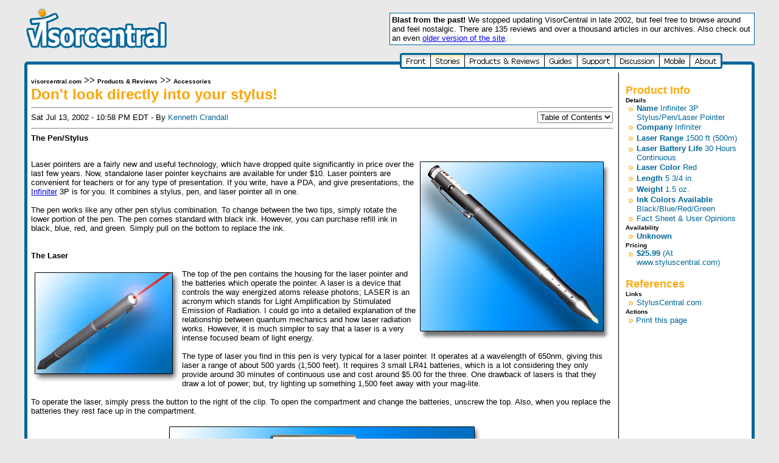

--- FILE ---
content_type: text/html
request_url: https://visorcentral.com/content/Stories/1475-1.htm
body_size: 5136
content:
<html>

<!-- Mirrored from www.visorcentral.com/content/Stories/1475-1.htm by HTTrack Website Copier/3.x [XR&CO'2010], Wed, 05 Oct 2016 18:30:00 GMT -->
<!-- Added by HTTrack --><meta http-equiv="content-type" content="text/html;charset=iso-8859-1"><!-- /Added by HTTrack -->
<head>

<title>visorcentral.com >> Products & Reviews >> Accessories >> Don't look directly into your stylus!</title>

<meta http-equiv="Pragma" content="no-cache">
<meta name="description" content="VisorCentral.com - the #1 independent community resource for Visor.">
<meta name="keywords" content="Visor, Handspring, PDA, Palm OS, Visor Deluxe, Solo, PDA USB, handheld, Visor Handspring">

<link REL="stylesheet" HREF="../../style.css" TYPE="text/css">
<script language="JavaScript">
<!--

if (document.images) {

  image0on = new Image();
  image0on.src = "../../images/site_images/menu_on_front.gif";
  
  image0off = new Image();
  image0off.src = "../../images/site_images/menu_off_front.gif";

  image1on = new Image();
  image1on.src = "../../images/site_images/menu_on_stories.gif";
  
  image1off = new Image();
  image1off.src = "../../images/site_images/menu_off_stories.gif";
  
  image2on = new Image();
  image2on.src = "../../images/site_images/menu_on_productreviews.gif";
  
  image2off = new Image();
  image2off.src = "../../images/site_images/menu_off_productreviews.gif";
  
  image3on = new Image();
  image3on.src = "../../images/site_images/menu_on_guides.gif";
  
  image3off = new Image();
  image3off.src = "../../images/site_images/menu_off_guides.gif";
 
  image4on = new Image();
  image4on.src = "../../images/site_images/menu_on_support.gif";
  
  image4off = new Image();
  image4off.src = "../../images/site_images/menu_off_support.gif";
  
  image5on = new Image();
  image5on.src = "../../images/site_images/menu_on_discussion.gif";
  
  image5on = new Image();
  image5on.src = "../../images/site_images/menu_off_discussion.gif";
  
  image6on = new Image();
  image6on.src = "../../images/site_images/menu_on_mobile.gif";
  
  image6off = new Image();
  image6off.src = "../../images/site_images/menu_off_mobile.gif";
  
  image7on = new Image();
  image7on.src = "../../images/site_images/menu_on_about.gif";
  
  image7off = new Image();
  image7off.src = "../../images/site_images/menu_off_about.gif";

}

function changeImages() {
  if (document.images) {
    for (var i=0; i<changeImages.arguments.length; i+=2) {
      document[changeImages.arguments[i]].src = eval(changeImages.arguments[i+1] + ".src");
    }
  }
}

// -->
</script>

<script language="JavaScript1.2">

/***********************************************
* Dock Content script- Created by and © Dynamicdrive.com
* This notice must stay intact for use
* Visit http://www.dynamicdrive.com/ for full script
***********************************************/

var offsetfromedge=10      //offset from window edge when content is "docked". Change if desired.
var dockarray=new Array() //array to cache dockit instances
var dkclear=new Array()   //array to cache corresponding clearinterval pointers

function dockit(el, duration){
if (!document.all) return;
this.source=document.all? document.all[el] : document.getElementById(el);
this.source.height=this.source.offsetHeight;
this.docheight=truebody().clientHeight;
this.duration=duration;
this.pagetop=0;
this.elementoffset=this.getOffsetY();
dockarray[dockarray.length]=this;
var pointer=eval(dockarray.length-1);
var dynexpress='dkclear['+pointer+']=setInterval("dockornot(dockarray['+pointer+'])",100);';
dynexpress=(this.duration>0)? dynexpress+'setTimeout("clearInterval(dkclear['+pointer+']); dockarray['+pointer+'].source.style.top=0", duration*1000)' : dynexpress;
eval(dynexpress);
}

dockit.prototype.getOffsetY=function(){
var totaloffset=parseInt(this.source.offsetTop);
var parentEl=this.source.offsetParent;
while (parentEl!=null){
totaloffset+=parentEl.offsetTop;
parentEl=parentEl.offsetParent;
}
return totaloffset;
}

function dockornot(obj){
obj.pagetop=truebody().scrollTop;
if (obj.pagetop>obj.elementoffset) //detect upper offset
obj.source.style.top=obj.pagetop-obj.elementoffset+offsetfromedge;
else if (obj.pagetop+obj.docheight<obj.elementoffset+parseInt(obj.source.height)) //lower offset
obj.source.style.top=obj.pagetop+obj.docheight-obj.source.height-obj.elementoffset-offsetfromedge;
else
obj.source.style.top=0;
}

function truebody(){
return (document.compatMode!="BackCompat")? document.documentElement : document.body
}

if (document.all)
document.write('<style>.dockclass{position:relative;}</style>')

</script>

</head>

<body bgcolor="#E9E9E9"><div align="center">
  <center>

  <table border="0" width="95%" cellspacing="0" cellpadding="0" >
    <tr>
      <td width="100%" valign='top'>

	  <table border="0" width="100%" cellspacing="0" cellpadding="0" height="79">
  <tr>
    <td width="50%" valign="middle" align="left" height="79">
	
	<a href='../../index.html'><img border="0" src="../../images/site_images/toplogo.gif" alt="VisorCentral.com" width="238" height="77"></a></td>

<td width="50%" valign="middle" align="right" height="79">
	


<table border="0" width="600" bgcolor="#006699" cellspacing="0">
  <tr>
    <td width="100%">
      <table border="0" width="100%" bgcolor="#FFFFFF">
        <tr>
       <td width="100%" valign="middle">
       <font face='verdana, arial' size='2'>
       <B>Blast from the past!</B> We stopped updating VisorCentral in late 2002, but feel free to browse around and feel nostalgic. There are 135 reviews and over a thousand articles in our archives. Also check out an even <a href='http://old.visorcentral.com/'>older version of the site</a>.</font>
            </td>
        </tr>
      </table>
    </td>
  </tr>
</table>





</td>



	</tr>

</table>



<table border="0" cellspacing="0" cellpadding="0" width="100%">

  <tr>

    <td width="10" valign="bottom" align="right"><img border="0" src="../../images/site_images/top_left_corner.gif" width="5" height="16"></td>
    
    <td valign="middle" colspan="3" align="right" width="100%" background="../../images/site_images/top_border2.gif"><a href='../../index.html' onMouseOver="changeImages('image0', 'image0on')" onMouseOut="changeImages('image0', 'image0off')"'><img name="image0" src="../../images/site_images/menu_off_front.gif" alt="Front" border=""></a><a href='index.htm'><img src="../../images/site_images/menu_on_stories.gif" alt="Stories" border=""></a><a href='../Products/index.htm' onMouseOver="changeImages('image2', 'image2on')" onMouseOut="changeImages('image2', 'image2off')"'><img name="image2" src="../../images/site_images/menu_off_productreviews.gif" alt="Products" border=""></a><a href='../Guides/index.htm' onMouseOver="changeImages('image3', 'image3on')" onMouseOut="changeImages('image3', 'image3off')"'><img name="image3" src="../../images/site_images/menu_off_guides.gif" alt="Guides" border=""></a><a href='../Support/index.htm' onMouseOver="changeImages('image4', 'image4on')" onMouseOut="changeImages('image4', 'image4off')"'><img name="image4" src="../../images/site_images/menu_off_support.gif" alt="Support" border=""></a><a href='http://discussion.visorcentral.com/vcforum/' onMouseOver="changeImages('image5', 'image5on')" onMouseOut="changeImages('image5', 'image5off')"'><img name="image5" src="../../images/site_images/menu_off_discussion.gif" alt="Discussion" border=""></a><a href='../Mobile/index.htm' onMouseOver="changeImages('image6', 'image6on')" onMouseOut="changeImages('image6', 'image6off')"'><img name="image6" src="../../images/site_images/menu_off_mobile.gif" alt="Mobile" border=""></a><a href='../About/index.htm' onMouseOver="changeImages('image7', 'image7on')" onMouseOut="changeImages('image7', 'image7off')"'><img name="image7" src="../../images/site_images/menu_off_about.gif" alt="About" border=""></a>&nbsp;&nbsp;&nbsp;&nbsp;&nbsp;&nbsp;&nbsp;&nbsp;&nbsp;&nbsp;&nbsp;&nbsp;</td>
	 

    <td width="10" valign="bottom" align="left"><img border="0" src="../../images/site_images/top_right_corner.gif" width="5" height="16"></td>

  </tr>



  <tr>
    <td width="10" bgcolor="#006699">&nbsp;</td>
    <td colspan="3" width="100%" bgcolor="#FFFFFF"><form>
<table border="0" width="100%" >
  <tr>
    
    <td width="" valign="top" >
	
<table border="0" width="100%" cellspacing="2">
  <tr>
        <td width="" valign="top" >
	


</a></a>
<b>
<a class="headline" href="../../index.html">
<font face="verdana, arial" size="1" color='#000000'>visorcentral.com</font></a> >><a class="headline" href="../Products/index.htm">
	<font face="verdana, arial" size="1" color='#000000'>Products & Reviews</font></a> >>

	<a class="headline" href="../Products/index.htm">
	<font face="verdana, arial" size="1" color='#000000'>Accessories</font></b></a> 

<BR>
<font face="verdana, arial" size="5" color='#FAA500'><b>Don't look directly into your stylus!</b></b></b></b></b></font>



<table border='0' width='100%' cellspacing='0' cellpadding='0'>
  <tr>
    <td width='100%' colspan='2'><font face='verdana, arial' size='2' color='#006699'>
      <hr noshade size='1'>
      </font></td>
  </tr>
  <tr>
    <td width='100%'><font face='verdana, arial' size='2' color='#000000'>Sat Jul 13, 2002 - 10:58 PM EDT - By <a class="headline" href="/cdn-cgi/l/email-protection#a6cdc3c8c8dfe6d0cfd5c9d4c5c3c8d2d4c7ca88c5c9cb"><font face="verdana, arial" size="2" color="#006699">Kenneth Crandall</a>
	</td>




 <td width='5%' align="right">


 <script data-cfasync="false" src="/cdn-cgi/scripts/5c5dd728/cloudflare-static/email-decode.min.js"></script><script language="javascript">

	 function gopage(dest)
	  { 
	  var x;
      x=dest.options[dest.selectedIndex].value
	  location.href=x;
	 }
</script>


<select name="TOC" size="1" language="JavaScript" onchange="gopage(this)" >
<option value="">Table of Contents
<option value="1475-1.htm">» The Pen/Stylus<option value="1475-2.htm">Usability <option value="1475-3.htm">Conclusion</select>
</td>

  </tr>
  <tr>
    <td width="100%" colspan='2'>
      <hr noshade size="1">
      </font></td>
  </tr>
</table>
<B><font face="verdana, arial" size="2" color='#000000'>The Pen/Stylus</B></b></b><BR><BR><font face="verdana, arial" size="2" color='#000000'><p><img border="0" src="../../images/admin_uploaded/1026616731.gif" align="right" width="320" height="297">Laser 
pointers are a fairly new and useful technology, which have dropped quite 
significantly in price over the last few years. Now, standalone laser pointer 
keychains are available for under $10. Laser pointers are convenient for 
teachers or for any type of presentation. If you write, have a PDA, and give 
presentations, the
<a target="_blank" href="http://www.infiniter.com.tw/index.htm">Infiniter</a> 3P 
is for you. It combines a stylus, pen, and laser pointer all in one.<br>
<BR>
The pen works like any other pen stylus combination. To change between the two 
tips, simply rotate the lower portion of the pen. The pen comes standard with 
black ink. However, you can purchase refill ink in black, blue, red, and green. 
Simply pull on the bottom to replace the ink. <br>
<br>
<br>
<b>The Laser</b><br>
<br>
<img border="0" src="../../images/admin_uploaded/1026616769.gif" align="left" width="245" height="185">The 
top of the pen contains the housing for the laser pointer and the batteries 
which operate the pointer. A laser is a device that controls the way energized 
atoms release photons; LASER is an acronym which stands for Light Amplification 
by Stimulated Emission of Radiation. I could go into a detailed explanation 
of the relationship between quantum mechanics and how laser radiation works. 
However, it is much simpler to say that a laser is a very intense focused beam 
of light energy. <br>
<br>
The type of laser you find in this pen is very typical for a laser pointer. It 
operates at a wavelength of 650nm, giving this laser a range of about 500 yards 
(1,500 feet). It requires 3 small LR41 batteries, which is a lot considering 
they only provide around 30 minutes of continuous use and cost around $5.00 for 
the three. One drawback of lasers is that they draw a lot of power; but, try 
lighting up something 1,500 feet away with your mag-lite. <br>
<br>
To operate the laser, simply press the button to the right of the clip. To open 
the compartment and change the batteries, unscrew the top. Also, when you 
replace the batteries they rest face up in the compartment. </p>
<p align="center"><img border="0" src="../../images/admin_uploaded/1026616794.gif" width="520" height="105"></p>
<BR><BR><a href='1475-2.htm'><b><font color='#006699' face='verdana, arial' size='2'>Usability  >></font></b></a><BR><BR>

</form>
	</td>
	</tr>
	</table>

</td>

    <td width="1" rowspan="2" background="../../images/site_images/divider_line.gif">&nbsp;</td>

    <td width="210" valign="top" rowspan="2">

	<div align="center">
  <center>




<BR>
  <table border="0" width="199" cellspacing="0" cellpadding="0">
    <tr>
      <td width="100%">
	  
      <b><font face="verdana, arial" size="4" color="#FAAB11">Product Info</font></b><BR>
      
  <font size='1' face='verdana, arial'><b>Details</b></font>
        <table border='0' width='100%' cellspacing='0' cellpadding='0'>
	<tr><td width='9%' align='center' valign='top'><b><font color='#FBBD44' face='verdana, arial' size='3'>»
	</font></b></td><td width='91%'><font face='verdana, arial' size='2' color='#006699'>
	<B>Name</B> Infiniter 3P Stylus/Pen/Laser Pointer
	</font></td></tr>
	<tr><td width='9%' align='center' valign='top'><b><font color='#FBBD44' face='verdana, arial' size='3'>»
	</font></b></td><td width='91%'><font face='verdana, arial' size='2' color='#006699'>
	<B>Company</B> <a class="headline" href='../Products/company-171.htm'><font face='verdana, arial' size='2' color='#006699'>Infiniter</a>
	</font></td></tr>
	<tr><td width='9%' align='center' valign='top'><b><font color='#FBBD44' face='verdana, arial' size='3'>

»
	</font></b></td>
	<td width='91%'><font face='verdana, arial' size='2' color='#006699'><B>Laser Range</B> 1500 ft (500m) </font>
	</td>
	</tr>
	<tr><td width='9%' align='center' valign='top'><b><font color='#FBBD44' face='verdana, arial' size='3'>

»
	</font></b></td>
	<td width='91%'><font face='verdana, arial' size='2' color='#006699'><B>Laser Battery Life</B> 30 Hours Continuous </font>
	</td>
	</tr>
	<tr><td width='9%' align='center' valign='top'><b><font color='#FBBD44' face='verdana, arial' size='3'>

»
	</font></b></td>
	<td width='91%'><font face='verdana, arial' size='2' color='#006699'><B>Laser Color</B> Red</font>
	</td>
	</tr>
	<tr><td width='9%' align='center' valign='top'><b><font color='#FBBD44' face='verdana, arial' size='3'>

»
	</font></b></td>
	<td width='91%'><font face='verdana, arial' size='2' color='#006699'><B>Length </B> 5 3/4 in. </font>
	</td>
	</tr>
	<tr><td width='9%' align='center' valign='top'><b><font color='#FBBD44' face='verdana, arial' size='3'>

»
	</font></b></td>
	<td width='91%'><font face='verdana, arial' size='2' color='#006699'><B>Weight</B> 1.5 oz. </font>
	</td>
	</tr>
	<tr><td width='9%' align='center' valign='top'><b><font color='#FBBD44' face='verdana, arial' size='3'>

»
	</font></b></td>
	<td width='91%'><font face='verdana, arial' size='2' color='#006699'><B>Ink Colors Available</B> Black/Blue/Red/Green </font>
	</td>
	</tr>
	<tr><td width='9%' align='center' valign='top'><b><font color='#FBBD44' face='verdana, arial' size='3'>»
	</font></b></td><td width='91%'><font face='verdana, arial' size='2' color='#006699'>
	<a class="headline" href='../Products/factsheet-399-Stories-1475.htm'><font face='verdana, arial' size='2' color='#006699'>Fact Sheet & User Opinions</a>
	</font></td></tr> </table>  <font size='1' face='verdana, arial'><b>Availability</b></font>
        <table border='0' width='100%' cellspacing='0' cellpadding='0'>

	<tr><td width='9%' align='center' valign='top'><b><font color='#FBBD44' face='verdana, arial' size='3'>

»
	</font></b></td>
	<td width='91%'><font face='verdana, arial' size='2' color='#006699'><B>Unknown</font>
	</td>
	</tr> </table>  <font size='1' face='verdana, arial'><b>Pricing</b></font>
        <table border='0' width='100%' cellspacing='0' cellpadding='0'>
	<tr><td width='9%' align='center' valign='top'><b><font color='#FBBD44' face='verdana, arial' size='3'>

»
	</font></b></td>
	<td width='91%'><font face='verdana, arial' size='2' color='#006699'><B>$25.99</B><font face='verdana, arial' size='2'> (At www.styluscentral.com)<br></font>
	</td>
	</tr> </table>     

       


  

      </td>
    </tr>
  </table>
<BR>
  <table border="0" width="199" cellspacing="0" cellpadding="0">
    <tr>
      <td width="100%">
	  
      <b><font face="verdana, arial" size="4" color="#FAAB11">References</font></b><BR>
      
          

    
           <font size='1' face='verdana, arial'><b>Links</b></font>
        <table border='0' width='100%' cellspacing='0' cellpadding='0'>
	<tr><td width='9%' align='center' valign='top'><b><font color='#FBBD44' face='verdana, arial' size='3'>

»
	</font></b></td>
	<td width='91%'><a class="headline" href='http://www.styluscentral.com/' target='_blank'><font face='verdana, arial' size='2' color='#006699'>StylusCentral.com</a></font>
	</td>
	</tr> </table>
      <font size='1' face='verdana, arial'><b>Actions</b></font>
        <table border='0' width='100%' cellspacing='0' cellpadding='0'>
          <tr>
            <td width='9%' align='center' valign='top'><b><font color='#FBBD44' face='verdana, arial' size='3'>»</font></b></td>
            <td><a class='headline' href='../PrintStories/1475-1.htm'><font face='verdana, arial' size='2' color='#006699'>Print
              this page</a></font></td>
          </tr>






        </table>

      </td>
    </tr>
  </table>

   </center>

</div>
  </form>

<img border="0" src="../../images/site_images/230_spacer.gif" width="210" height="1"></td>
  </tr>
  
  

</table>



</td>

    <td width="10" bgcolor="#006699"><img src="../../images/site_images/tiny2.gif" width=5 height=5></td>
  </tr>





  <tr>
    <td width="10" valign="top" align="right"><img border="0" src="../../images/site_images/bottom_left.gif" width="5" height="5"></td>
    <td colspan="3" width="100%"><img border="0" src="../../images/site_images/bottom.gif" width="100%" height="5"></td>
    <td width="10" valign="top" align="left"><img border="0" src="../../images/site_images/bottom_right.gif" width="5" height="5"></td>
  </tr>




</table>
      


  <BR>









<p align="center"><font face="verdana, arial" size="1">Copyright ©1999-2016 <a href='http://www.smartphoneexperts.com/'>Smartphone Experts.</a> All rights reserved : 


<a class="headline" href="../About/tos.htm"><font color="#000000" face="verdana, arial" size="1">Terms of Use</font></a> : <a class="headline" href="../About/policy.htm"><font color="#000000" face="verdana, arial" size="1">Privacy Policy</font></a>

<br> VisorCentral is not not affiliated with or endorsed by Handspring Inc in any way.</font><br>
</p>






  </center>
</div>



<script defer src="https://static.cloudflareinsights.com/beacon.min.js/vcd15cbe7772f49c399c6a5babf22c1241717689176015" integrity="sha512-ZpsOmlRQV6y907TI0dKBHq9Md29nnaEIPlkf84rnaERnq6zvWvPUqr2ft8M1aS28oN72PdrCzSjY4U6VaAw1EQ==" data-cf-beacon='{"version":"2024.11.0","token":"c330824acbeb460ba9ad7d0a990effb3","r":1,"server_timing":{"name":{"cfCacheStatus":true,"cfEdge":true,"cfExtPri":true,"cfL4":true,"cfOrigin":true,"cfSpeedBrain":true},"location_startswith":null}}' crossorigin="anonymous"></script>
</body>


<!-- Mirrored from www.visorcentral.com/content/Stories/1475-1.htm by HTTrack Website Copier/3.x [XR&CO'2010], Wed, 05 Oct 2016 18:30:02 GMT -->
<!-- Added by HTTrack --><meta http-equiv="content-type" content="text/html;charset=iso-8859-1"><!-- /Added by HTTrack -->
</html>
